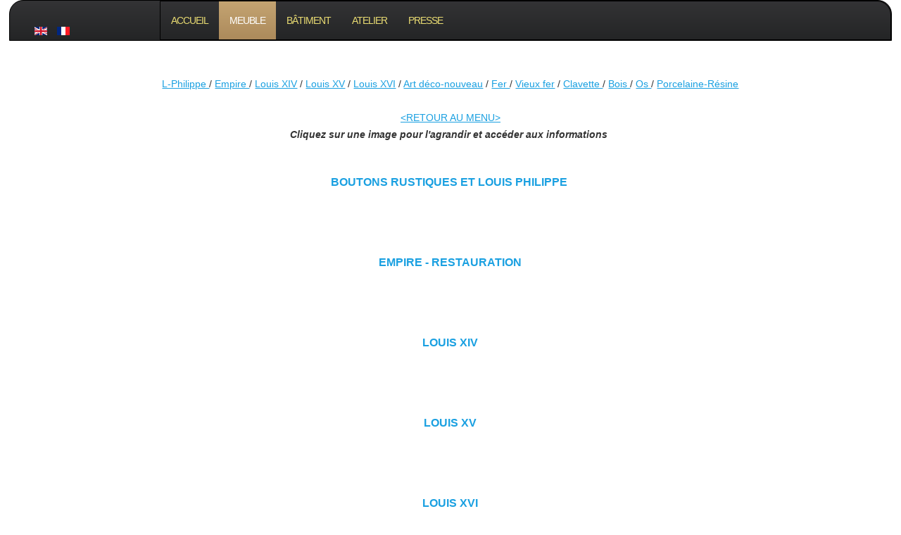

--- FILE ---
content_type: text/html; charset=utf-8
request_url: https://houzetsa.fr/fr/meuble/10-ameublement/9-boutons-de-meuble
body_size: 6708
content:
<!DOCTYPE html>
<html xmlns="http://www.w3.org/1999/xhtml" xml:lang="fr-fr" lang="fr-fr" dir="ltr" >
<head>
<base href="https://houzetsa.fr/fr/meuble/10-ameublement/9-boutons-de-meuble" />
<meta http-equiv="content-type" content="text/html; charset=utf-8" />
<meta name="author" content="Super User" />
<meta name="generator" content="Joomla! - Open Source Content Management" />
<title>Boutons de meuble</title>
<link href="https://houzetsa.fr/en/10-ameublement/49-furniture-knobs" rel="alternate" hreflang="en-GB" />
<link href="https://houzetsa.fr/fr/meuble/10-ameublement/9-boutons-de-meuble" rel="alternate" hreflang="fr-FR" />
<link rel="stylesheet" type="text/css" href="/media/plg_jchoptimize/cache/css/78c6e3acc172df94941d0d952f0fcbac.css" />
<style type="text/css">#scrollToTop{cursor:pointer;font-size:0.9em;position:fixed;text-align:center;z-index:9999;-webkit-transition:background-color 0.2s ease-in-out;-moz-transition:background-color 0.2s ease-in-out;-ms-transition:background-color 0.2s ease-in-out;-o-transition:background-color 0.2s ease-in-out;transition:background-color 0.2s ease-in-out;background:#fff;color:#fff;border-radius:2px;padding-left:2px;padding-right:2px;padding-top:0px;padding-bottom:0px;right:20px;bottom:5px}#scrollToTop:hover{background:#08c;color:#fff}#scrollToTop>img{display:block;margin:0 auto}#sigplus_1001 a.sigplus-image>img{margin:0 !important;border:0px none #5c390b !important;padding:0px !important}#sigplus_1001 .captionplus{margin:0px !important}#boxplusx_sigplus_1001 .boxplusx-dialog,#boxplusx_sigplus_1001 .boxplusx-detail{background-color:rgba(0,0,0,0.8);color:#fff}#boxplusx_sigplus_1001 .boxplusx-detail td{border-color:#fff}#boxplusx_sigplus_1001 .boxplusx-navigation{height:60px}#boxplusx_sigplus_1001 .boxplusx-navitem{width:60px}#boxplusx_sigplus_1001 .boxplusx-dialog.boxplusx-animation{transition-timing-function:cubic-bezier(0.445,0.05,0.55,0.95)}#sigplus_1002 a.sigplus-image>img{margin:0 !important;border:0px none #5c390b !important;padding:0px !important}#sigplus_1002 .captionplus{margin:0px !important}#boxplusx_sigplus_1002 .boxplusx-dialog,#boxplusx_sigplus_1002 .boxplusx-detail{background-color:rgba(0,0,0,0.8);color:#fff}#boxplusx_sigplus_1002 .boxplusx-detail td{border-color:#fff}#boxplusx_sigplus_1002 .boxplusx-navigation{height:60px}#boxplusx_sigplus_1002 .boxplusx-navitem{width:60px}#boxplusx_sigplus_1002 .boxplusx-dialog.boxplusx-animation{transition-timing-function:cubic-bezier(0.445,0.05,0.55,0.95)}#sigplus_1003 a.sigplus-image>img{margin:0 !important;border:0px none #5c390b !important;padding:0px !important}#sigplus_1003 .captionplus{margin:0px !important}#boxplusx_sigplus_1003 .boxplusx-dialog,#boxplusx_sigplus_1003 .boxplusx-detail{background-color:rgba(0,0,0,0.8);color:#fff}#boxplusx_sigplus_1003 .boxplusx-detail td{border-color:#fff}#boxplusx_sigplus_1003 .boxplusx-navigation{height:60px}#boxplusx_sigplus_1003 .boxplusx-navitem{width:60px}#boxplusx_sigplus_1003 .boxplusx-dialog.boxplusx-animation{transition-timing-function:cubic-bezier(0.445,0.05,0.55,0.95)}#sigplus_1004 a.sigplus-image>img{margin:0 !important;border:0px none #5c390b !important;padding:0px !important}#sigplus_1004 .captionplus{margin:0px !important}#boxplusx_sigplus_1004 .boxplusx-dialog,#boxplusx_sigplus_1004 .boxplusx-detail{background-color:rgba(0,0,0,0.8);color:#fff}#boxplusx_sigplus_1004 .boxplusx-detail td{border-color:#fff}#boxplusx_sigplus_1004 .boxplusx-navigation{height:60px}#boxplusx_sigplus_1004 .boxplusx-navitem{width:60px}#boxplusx_sigplus_1004 .boxplusx-dialog.boxplusx-animation{transition-timing-function:cubic-bezier(0.445,0.05,0.55,0.95)}#sigplus_1005 a.sigplus-image>img{margin:0 !important;border:0px none #5c390b !important;padding:0px !important}#sigplus_1005 .captionplus{margin:0px !important}#boxplusx_sigplus_1005 .boxplusx-dialog,#boxplusx_sigplus_1005 .boxplusx-detail{background-color:rgba(0,0,0,0.8);color:#fff}#boxplusx_sigplus_1005 .boxplusx-detail td{border-color:#fff}#boxplusx_sigplus_1005 .boxplusx-navigation{height:60px}#boxplusx_sigplus_1005 .boxplusx-navitem{width:60px}#boxplusx_sigplus_1005 .boxplusx-dialog.boxplusx-animation{transition-timing-function:cubic-bezier(0.445,0.05,0.55,0.95)}#sigplus_1006 a.sigplus-image>img{margin:0 !important;border:0px none #5c390b !important;padding:0px !important}#sigplus_1006 .captionplus{margin:0px !important}#boxplusx_sigplus_1006 .boxplusx-dialog,#boxplusx_sigplus_1006 .boxplusx-detail{background-color:rgba(0,0,0,0.8);color:#fff}#boxplusx_sigplus_1006 .boxplusx-detail td{border-color:#fff}#boxplusx_sigplus_1006 .boxplusx-navigation{height:60px}#boxplusx_sigplus_1006 .boxplusx-navitem{width:60px}#boxplusx_sigplus_1006 .boxplusx-dialog.boxplusx-animation{transition-timing-function:cubic-bezier(0.445,0.05,0.55,0.95)}#sigplus_1007 a.sigplus-image>img{margin:0 !important;border:0px none #5c390b !important;padding:0px !important}#sigplus_1007 .captionplus{margin:0px !important}#boxplusx_sigplus_1007 .boxplusx-dialog,#boxplusx_sigplus_1007 .boxplusx-detail{background-color:rgba(0,0,0,0.8);color:#fff}#boxplusx_sigplus_1007 .boxplusx-detail td{border-color:#fff}#boxplusx_sigplus_1007 .boxplusx-navigation{height:60px}#boxplusx_sigplus_1007 .boxplusx-navitem{width:60px}#boxplusx_sigplus_1007 .boxplusx-dialog.boxplusx-animation{transition-timing-function:cubic-bezier(0.445,0.05,0.55,0.95)}#sigplus_1008 a.sigplus-image>img{margin:0 !important;border:0px none #5c390b !important;padding:0px !important}#sigplus_1008 .captionplus{margin:0px !important}#boxplusx_sigplus_1008 .boxplusx-dialog,#boxplusx_sigplus_1008 .boxplusx-detail{background-color:rgba(0,0,0,0.8);color:#fff}#boxplusx_sigplus_1008 .boxplusx-detail td{border-color:#fff}#boxplusx_sigplus_1008 .boxplusx-navigation{height:60px}#boxplusx_sigplus_1008 .boxplusx-navitem{width:60px}#boxplusx_sigplus_1008 .boxplusx-dialog.boxplusx-animation{transition-timing-function:cubic-bezier(0.445,0.05,0.55,0.95)}#sigplus_1009 a.sigplus-image>img{margin:0 !important;border:0px none #5c390b !important;padding:0px !important}#sigplus_1009 .captionplus{margin:0px !important}#boxplusx_sigplus_1009 .boxplusx-dialog,#boxplusx_sigplus_1009 .boxplusx-detail{background-color:rgba(0,0,0,0.8);color:#fff}#boxplusx_sigplus_1009 .boxplusx-detail td{border-color:#fff}#boxplusx_sigplus_1009 .boxplusx-navigation{height:60px}#boxplusx_sigplus_1009 .boxplusx-navitem{width:60px}#boxplusx_sigplus_1009 .boxplusx-dialog.boxplusx-animation{transition-timing-function:cubic-bezier(0.445,0.05,0.55,0.95)}#sigplus_1010 a.sigplus-image>img{margin:0 !important;border:0px none #5c390b !important;padding:0px !important}#sigplus_1010 .captionplus{margin:0px !important}#boxplusx_sigplus_1010 .boxplusx-dialog,#boxplusx_sigplus_1010 .boxplusx-detail{background-color:rgba(0,0,0,0.8);color:#fff}#boxplusx_sigplus_1010 .boxplusx-detail td{border-color:#fff}#boxplusx_sigplus_1010 .boxplusx-navigation{height:60px}#boxplusx_sigplus_1010 .boxplusx-navitem{width:60px}#boxplusx_sigplus_1010 .boxplusx-dialog.boxplusx-animation{transition-timing-function:cubic-bezier(0.445,0.05,0.55,0.95)}#sigplus_1011 a.sigplus-image>img{margin:0 !important;border:0px none #5c390b !important;padding:0px !important}#sigplus_1011 .captionplus{margin:0px !important}#boxplusx_sigplus_1011 .boxplusx-dialog,#boxplusx_sigplus_1011 .boxplusx-detail{background-color:rgba(0,0,0,0.8);color:#fff}#boxplusx_sigplus_1011 .boxplusx-detail td{border-color:#fff}#boxplusx_sigplus_1011 .boxplusx-navigation{height:60px}#boxplusx_sigplus_1011 .boxplusx-navitem{width:60px}#boxplusx_sigplus_1011 .boxplusx-dialog.boxplusx-animation{transition-timing-function:cubic-bezier(0.445,0.05,0.55,0.95)}#sigplus_1012 a.sigplus-image>img{margin:0 !important;border:0px none #5c390b !important;padding:0px !important}#sigplus_1012 .captionplus{margin:0px !important}#boxplusx_sigplus_1012 .boxplusx-dialog,#boxplusx_sigplus_1012 .boxplusx-detail{background-color:rgba(0,0,0,0.8);color:#fff}#boxplusx_sigplus_1012 .boxplusx-detail td{border-color:#fff}#boxplusx_sigplus_1012 .boxplusx-navigation{height:60px}#boxplusx_sigplus_1012 .boxplusx-navitem{width:60px}#boxplusx_sigplus_1012 .boxplusx-dialog.boxplusx-animation{transition-timing-function:cubic-bezier(0.445,0.05,0.55,0.95)}#mbCenter,#mbToolbar{background-color:#1a1a1a;-webkit-border-radius:10px;-khtml-border-radius:10px;-moz-border-radius:10px;border-radius:10px;-webkit-box-shadow:0px 5px 20px rgba(0,0,0,0.50);-khtml-box-shadow:0px 5px 20px rgba(0,0,0,0.50);-moz-box-shadow:0px 5px 20px rgba(0,0,0,0.50);box-shadow:0px 5px 20px rgba(0,0,0,0.50);-ms-filter:"progid:DXImageTransform.Microsoft.Shadow(Strength=5, Direction=180, Color='#000000')";filter:progid:DXImageTransform.Microsoft.Shadow(Strength=5,Direction=180,Color='#000000')}#mbOverlay{background-color:#000}#mbCenter.mbLoading{background-color:#1a1a1a}#mbBottom{color:#999}#mbTitle,#mbPrevLink,#mbNextLink,#mbCloseLink,#mbPlayLink,#mbPauseLink,#mbZoomMinus,#mbZoomValue,#mbZoomPlus{color:#fff}</style>
<script type="application/json" class="joomla-script-options new">{"csrf.token":"05bd9485029f7c11a38f7235c33065ad","system.paths":{"root":"","base":""}}</script>
<meta property="og:image" content="https://houzetsa.fr/cache/preview/b104091d4a430ee4b104ce553b4b99b8.jpg" />
<meta property="og:image:width" content="579" />
<meta property="og:image:height" content="819" />
<link href="https://houzetsa.fr/fr/meuble/10-ameublement/9-boutons-de-meuble" rel="alternate" hreflang="x-default" />
<link rel="stylesheet" type="text/css" href="/media/plg_jchoptimize/cache/css/54c861aecc55d68ccc322f09c7f762db.css" />
<meta name="viewport" content="width=device-width, initial-scale=1.0" />
<!--[if lte IE 7]>
<style type="text/css">
#block1 ul.menu > li {
	display: inline !important;
	zoom: 1;
}
</style>
<![endif]-->
<!--[if lt IE 9]>
		<script src="/media/jui/js/html5.js"></script>
	<![endif]-->	<script type="application/javascript" src="/media/plg_jchoptimize/cache/js/4a5c4949fea90c5be68ee69c580b872c.js"></script>
<script type="text/javascript">document.addEvent('domready',function(){new Skyline_ScrollToTop({'image':'/images/top2.png','text':'','title':'','className':'scrollToTop','duration':0,'transition':Fx.Transitions.linear});});document.addEventListener("DOMContentLoaded",function(){__sigplusInitialize("sigplus_1001");__sigplusCaption("sigplus_1001",null,"{$text} ({$current}\/{$total})");window.sigplus=window.sigplus||{};window.sigplus.lightbox=window.sigplus.lightbox||{};window.sigplus.lightbox["#sigplus_1001 a.sigplus-image"]=(new BoxPlusXDialog({"id":"boxplusx_sigplus_1001","slideshow":0,"autostart":false,"loop":true,"navigation":"bottom","protection":false,"dir":"ltr"})).bind(document.querySelectorAll("#sigplus_1001 a.sigplus-image"));CaptionPlus.bind(document.querySelector("#sigplus_1001 ul"),{"download":false,"overlay":true,"position":"bottom","visibility":"mouseover"});},false);document.addEventListener("DOMContentLoaded",function(){__sigplusInitialize("sigplus_1002");__sigplusCaption("sigplus_1002",null,"{$text} ({$current}\/{$total})");window.sigplus=window.sigplus||{};window.sigplus.lightbox=window.sigplus.lightbox||{};window.sigplus.lightbox["#sigplus_1002 a.sigplus-image"]=(new BoxPlusXDialog({"id":"boxplusx_sigplus_1002","slideshow":0,"autostart":false,"loop":true,"navigation":"bottom","protection":false,"dir":"ltr"})).bind(document.querySelectorAll("#sigplus_1002 a.sigplus-image"));CaptionPlus.bind(document.querySelector("#sigplus_1002 ul"),{"download":false,"overlay":true,"position":"bottom","visibility":"mouseover"});},false);document.addEventListener("DOMContentLoaded",function(){__sigplusInitialize("sigplus_1003");__sigplusCaption("sigplus_1003",null,"{$text} ({$current}\/{$total})");window.sigplus=window.sigplus||{};window.sigplus.lightbox=window.sigplus.lightbox||{};window.sigplus.lightbox["#sigplus_1003 a.sigplus-image"]=(new BoxPlusXDialog({"id":"boxplusx_sigplus_1003","slideshow":0,"autostart":false,"loop":true,"navigation":"bottom","protection":false,"dir":"ltr"})).bind(document.querySelectorAll("#sigplus_1003 a.sigplus-image"));CaptionPlus.bind(document.querySelector("#sigplus_1003 ul"),{"download":false,"overlay":true,"position":"bottom","visibility":"mouseover"});},false);document.addEventListener("DOMContentLoaded",function(){__sigplusInitialize("sigplus_1004");__sigplusCaption("sigplus_1004",null,"{$text} ({$current}\/{$total})");window.sigplus=window.sigplus||{};window.sigplus.lightbox=window.sigplus.lightbox||{};window.sigplus.lightbox["#sigplus_1004 a.sigplus-image"]=(new BoxPlusXDialog({"id":"boxplusx_sigplus_1004","slideshow":0,"autostart":false,"loop":true,"navigation":"bottom","protection":false,"dir":"ltr"})).bind(document.querySelectorAll("#sigplus_1004 a.sigplus-image"));CaptionPlus.bind(document.querySelector("#sigplus_1004 ul"),{"download":false,"overlay":true,"position":"bottom","visibility":"mouseover"});},false);document.addEventListener("DOMContentLoaded",function(){__sigplusInitialize("sigplus_1005");__sigplusCaption("sigplus_1005",null,"{$text} ({$current}\/{$total})");window.sigplus=window.sigplus||{};window.sigplus.lightbox=window.sigplus.lightbox||{};window.sigplus.lightbox["#sigplus_1005 a.sigplus-image"]=(new BoxPlusXDialog({"id":"boxplusx_sigplus_1005","slideshow":0,"autostart":false,"loop":true,"navigation":"bottom","protection":false,"dir":"ltr"})).bind(document.querySelectorAll("#sigplus_1005 a.sigplus-image"));CaptionPlus.bind(document.querySelector("#sigplus_1005 ul"),{"download":false,"overlay":true,"position":"bottom","visibility":"mouseover"});},false);document.addEventListener("DOMContentLoaded",function(){__sigplusInitialize("sigplus_1006");__sigplusCaption("sigplus_1006",null,"{$text} ({$current}\/{$total})");window.sigplus=window.sigplus||{};window.sigplus.lightbox=window.sigplus.lightbox||{};window.sigplus.lightbox["#sigplus_1006 a.sigplus-image"]=(new BoxPlusXDialog({"id":"boxplusx_sigplus_1006","slideshow":0,"autostart":false,"loop":true,"navigation":"bottom","protection":false,"dir":"ltr"})).bind(document.querySelectorAll("#sigplus_1006 a.sigplus-image"));CaptionPlus.bind(document.querySelector("#sigplus_1006 ul"),{"download":false,"overlay":true,"position":"bottom","visibility":"mouseover"});},false);document.addEventListener("DOMContentLoaded",function(){__sigplusInitialize("sigplus_1007");__sigplusCaption("sigplus_1007",null,"{$text} ({$current}\/{$total})");window.sigplus=window.sigplus||{};window.sigplus.lightbox=window.sigplus.lightbox||{};window.sigplus.lightbox["#sigplus_1007 a.sigplus-image"]=(new BoxPlusXDialog({"id":"boxplusx_sigplus_1007","slideshow":0,"autostart":false,"loop":true,"navigation":"bottom","protection":false,"dir":"ltr"})).bind(document.querySelectorAll("#sigplus_1007 a.sigplus-image"));CaptionPlus.bind(document.querySelector("#sigplus_1007 ul"),{"download":false,"overlay":true,"position":"bottom","visibility":"mouseover"});},false);document.addEventListener("DOMContentLoaded",function(){__sigplusInitialize("sigplus_1008");__sigplusCaption("sigplus_1008",null,"{$text} ({$current}\/{$total})");window.sigplus=window.sigplus||{};window.sigplus.lightbox=window.sigplus.lightbox||{};window.sigplus.lightbox["#sigplus_1008 a.sigplus-image"]=(new BoxPlusXDialog({"id":"boxplusx_sigplus_1008","slideshow":0,"autostart":false,"loop":true,"navigation":"bottom","protection":false,"dir":"ltr"})).bind(document.querySelectorAll("#sigplus_1008 a.sigplus-image"));CaptionPlus.bind(document.querySelector("#sigplus_1008 ul"),{"download":false,"overlay":true,"position":"bottom","visibility":"mouseover"});},false);document.addEventListener("DOMContentLoaded",function(){__sigplusInitialize("sigplus_1009");__sigplusCaption("sigplus_1009",null,"{$text} ({$current}\/{$total})");window.sigplus=window.sigplus||{};window.sigplus.lightbox=window.sigplus.lightbox||{};window.sigplus.lightbox["#sigplus_1009 a.sigplus-image"]=(new BoxPlusXDialog({"id":"boxplusx_sigplus_1009","slideshow":0,"autostart":false,"loop":true,"navigation":"bottom","protection":false,"dir":"ltr"})).bind(document.querySelectorAll("#sigplus_1009 a.sigplus-image"));CaptionPlus.bind(document.querySelector("#sigplus_1009 ul"),{"download":false,"overlay":true,"position":"bottom","visibility":"mouseover"});},false);document.addEventListener("DOMContentLoaded",function(){__sigplusInitialize("sigplus_1010");__sigplusCaption("sigplus_1010",null,"{$text} ({$current}\/{$total})");window.sigplus=window.sigplus||{};window.sigplus.lightbox=window.sigplus.lightbox||{};window.sigplus.lightbox["#sigplus_1010 a.sigplus-image"]=(new BoxPlusXDialog({"id":"boxplusx_sigplus_1010","slideshow":0,"autostart":false,"loop":true,"navigation":"bottom","protection":false,"dir":"ltr"})).bind(document.querySelectorAll("#sigplus_1010 a.sigplus-image"));CaptionPlus.bind(document.querySelector("#sigplus_1010 ul"),{"download":false,"overlay":true,"position":"bottom","visibility":"mouseover"});},false);document.addEventListener("DOMContentLoaded",function(){__sigplusInitialize("sigplus_1011");__sigplusCaption("sigplus_1011",null,"{$text} ({$current}\/{$total})");window.sigplus=window.sigplus||{};window.sigplus.lightbox=window.sigplus.lightbox||{};window.sigplus.lightbox["#sigplus_1011 a.sigplus-image"]=(new BoxPlusXDialog({"id":"boxplusx_sigplus_1011","slideshow":0,"autostart":false,"loop":true,"navigation":"bottom","protection":false,"dir":"ltr"})).bind(document.querySelectorAll("#sigplus_1011 a.sigplus-image"));CaptionPlus.bind(document.querySelector("#sigplus_1011 ul"),{"download":false,"overlay":true,"position":"bottom","visibility":"mouseover"});},false);document.addEventListener("DOMContentLoaded",function(){__sigplusInitialize("sigplus_1012");__sigplusCaption("sigplus_1012",null,"{$text} ({$current}\/{$total})");window.sigplus=window.sigplus||{};window.sigplus.lightbox=window.sigplus.lightbox||{};window.sigplus.lightbox["#sigplus_1012 a.sigplus-image"]=(new BoxPlusXDialog({"id":"boxplusx_sigplus_1012","slideshow":0,"autostart":false,"loop":true,"navigation":"bottom","protection":false,"dir":"ltr"})).bind(document.querySelectorAll("#sigplus_1012 a.sigplus-image"));CaptionPlus.bind(document.querySelector("#sigplus_1012 ul"),{"download":false,"overlay":true,"position":"bottom","visibility":"mouseover"});},false);jQuery(window).on('load',function(){new JCaption('img.caption');});Mediabox.scanPage=function(){var links=jQuery('a').filter(function(i){if(jQuery(this).attr('rel')&&jQuery(this).data('mediaboxck_done')!='1'){var patt=new RegExp(/^lightbox/i);return patt.test(jQuery(this).attr('rel'));}});if(!links.length)return false;new Mediaboxck(links,{overlayOpacity:0.7,resizeOpening:1,resizeDuration:240,initialWidth:320,initialHeight:180,fullWidth:'0',defaultWidth:'640',defaultHeight:'360',showCaption:1,showCounter:1,loop:0,isMobileEnable:1,isMobile:false,mobileResolution:'640',attribType:'rel',showToolbar:'0',diapoTime:'3000',diapoAutoplay:'0',medialoop:false,showZoom:0,counterText:'({x} de {y})',playerpath:'/plugins/system/mediabox_ck/assets/NonverBlaster.swf'},null,function(curlink,el){var rel0=curlink.rel.replace(/[[]|]/gi," ");var relsize=rel0.split(" ");return(curlink==el)||((curlink.rel.length>8)&&el.rel.match(relsize[1]));});};jQuery(document).ready(function(){Mediabox.scanPage();});</script>
<script type="application/javascript" src="/media/plg_jchoptimize/cache/js/c8d7a6b79be8782104322534f3a8b323.js"></script>
<script type="text/javascript">jQuery(document).ready(function(){new TCK_TopFixedWrapper('#bannerrow',{offset:'',effect:'0',resolution:'800'});});</script>
<script src="/media/sigplus/js/initialization.min.js?v=ee46d3c20bfbdb9ee88a8b0f49863679" defer="defer" type="text/javascript"></script>
<script src="/media/sigplus/engines/boxplusx/js/boxplusx.min.js?v=d8ad31ee9571bc8a6c9a808a91f5ca44" defer="defer" type="text/javascript"></script>
<script src="/media/sigplus/engines/captionplus/js/captionplus.min.js?v=a5e4df52e0e6ea6bbe62b18ca442b204" defer="defer" type="text/javascript"></script>



<script>
  (function(i,s,o,g,r,a,m){i['GoogleAnalyticsObject']=r;i[r]=i[r]||function(){
  (i[r].q=i[r].q||[]).push(arguments)},i[r].l=1*new Date();a=s.createElement(o),
  m=s.getElementsByTagName(o)[0];a.async=1;a.src=g;m.parentNode.insertBefore(a,m)
  })(window,document,'script','//www.google-analytics.com/analytics.js','ga');

  ga('create', 'UA-133664775-1', 'houzetsa.fr');
  ga('send', 'pageview');

</script>
<!-- Universal Google Analytics Plugin by PB Web Development -->


</head>
<body class="com_content view-article no-layout no-task itemid-155 ltr">
<div id="wrapper" class="tck-wrapper">
<div class="inner  tck-container">
<section id="bannerrow" >
<div class="inner clearfix">
<div class="flexiblecolumn valign-bottom" id="bannercolumn1" style="width:calc(17 / 100 * (100% - (1 * 0px)));">
<div id="block2" >
<div class="inner clearfix " data-position="position-0">
<div class="tck-module moduletable">
<div class="tck-module-text">
<div class="mod-languages">
<ul class="lang-inline" dir="ltr">
<li>
<a href="/en/10-ameublement/49-furniture-knobs">
<img src="/media/mod_languages/images/en_gb.gif" alt="English (United Kingdom)" title="English (United Kingdom)" />	</a>
</li>
<li class="lang-active">
<a href="https://houzetsa.fr/fr/meuble/10-ameublement/9-boutons-de-meuble">
<img src="/media/mod_languages/images/fr.gif" alt="Français (FR)" title="Français (FR)" />	</a>
</li>
</ul>
</div>
</div>
</div>
</div>
</div>
</div>
<div class="flexiblecolumn valign-bottom" id="bannercolumn2" style="width:calc(83 / 100 * (100% - (1 * 0px)));">
<nav id="block1">
<div class="inner clearfix " data-position="banner">
<label for="banner-mobileck" class="mobileckhambuger_togglerlabel" style="display:none;">&#x2261;</label>
<input id="banner-mobileck" class="mobileckhambuger_toggler" type="checkbox" style="display:none;"/>
<div class="tck-module moduletable_menu">
<div class="tck-module-text">
<ul class="nav menu mod-list">
<li class="item-136 default"><a href="/fr/" >Accueil </a></li><li class="item-155 current active"><a href="/fr/meuble" >Meuble</a></li><li class="item-159"><a href="/fr/batiment" >Bâtiment</a></li><li class="item-164"><a href="/fr/atelier" >Atelier</a></li><li class="item-160"><a href="/fr/presse" >Presse</a></li></ul>
</div>
</div>
</div>
</nav>
</div>
<div class="clr"></div>
</div>
</section>
<div id="maincontent" class="maincontent noleft noright">
<div class="inner clearfix">
<div id="main" class="column main row-fluid">
<div class="inner clearfix">
<div id="system-message-container">
</div>
<div class="tck-article item-page" itemscope itemtype="https://schema.org/Article">
<meta itemprop="inLanguage" content="fr-FR" />
<div itemprop="articleBody" class="tck-article-body">
<p style="text-align: justify;">&nbsp;&nbsp;</p>
<p style="text-align: center;"><a href="#boutons-laiton">L-Philippe </a>/ <a href="#boutons-empire">Empire </a>/ <a href="#boutons-louis14">Louis XIV</a> / <a href="#boutons-louis15">Louis XV</a> / <a href="#boutons-louis16">Louis XVI</a> / <a href="#boutons-art-deco">Art déco-nouveau</a> / <a href="#boutons-fer">Fer </a>/ <a href="#boutons-vieux-fer">Vieux fer</a> / <a href="#boutons-clavette">Clavette </a>/ <a href="#boutons-bois">Bois </a>/ <a href="#boutons-os">Os </a>/ <a href="#boutons-porcelaine">Porcelaine-Résine<br /></a><br /><a href="/fr/meuble">&lt;RETOUR AU MENU&gt;</a><br />&nbsp;<em><strong>Cliquez sur une image pour l'agrandir et accéder aux informations&nbsp;</strong></em>&nbsp;</p>
<p>&nbsp;</p>
<p style="text-align: center;"><a id="boutons-laiton"><strong><span style="font-size: 12pt;"><span style="font-size: 12pt;">BOUTONS RUSTIQUES ET LOUIS PHILIPPE</span></span></strong></a>&nbsp;</p>
<p style="text-align: center;"><div id="sigplus_1001" class="sigplus-gallery sigplus-center sigplus-lightbox-boxplusx"><noscript class="sigplus-gallery"><ul><li><a class="sigplus-image" href="/images/meuble/fr/Boutons/laiton/Bouton-laiton01.jpg"><img class="sigplus-preview" src="/cache/preview/6bee820ac95203c59af75d171d4a4178.jpg" width="260" height="367" alt="" srcset="/cache/preview/b104091d4a430ee4b104ce553b4b99b8.jpg 520w, /cache/preview/6bee820ac95203c59af75d171d4a4178.jpg 260w, /cache/thumb/f0909ec12647deed54c16611912d23d4.jpg 42w" sizes="260px" /></a><div class="sigplus-summary"></div><a class="sigplus-download" aria-hidden="true" href="https://houzetsa.fr/fr/meuble/10-ameublement/9-boutons-de-meuble?sigplus=817"></a></li><li><a class="sigplus-image" href="/images/meuble/fr/Boutons/laiton/Bouton-laiton02.jpg"><img class="sigplus-preview" src="/cache/preview/fe37bed2b32354bd800839aa622653f0.jpg" width="260" height="367" alt="" srcset="/cache/preview/906e3e8d0f024db945ec4fff220cd0db.jpg 520w, /cache/preview/fe37bed2b32354bd800839aa622653f0.jpg 260w, /cache/thumb/5f7a3289a94908245352698be903dd80.jpg 42w" sizes="260px" /></a><div class="sigplus-summary"></div><a class="sigplus-download" aria-hidden="true" href="https://houzetsa.fr/fr/meuble/10-ameublement/9-boutons-de-meuble?sigplus=818"></a></li></ul></noscript></div></p>
<p>&nbsp;</p>
<p style="text-align: center;"><a id="boutons-empire"><strong><span style="font-size: 12pt;">EMPIRE - RESTAURATION</span></strong></a></p>
<p style="text-align: center;"><div id="sigplus_1002" class="sigplus-gallery sigplus-center sigplus-lightbox-boxplusx"><noscript class="sigplus-gallery"><ul><li><a class="sigplus-image" href="/images/meuble/fr/Boutons/empire/bouton-empire01.jpg"><img class="sigplus-preview" src="/cache/preview/b0207e940d8d62aab36bec94ebbffb9d.jpg" width="260" height="367" alt="" srcset="/cache/preview/b6b15c987e80e9e6bf5e44d1b7b9b3f6.jpg 520w, /cache/preview/b0207e940d8d62aab36bec94ebbffb9d.jpg 260w, /cache/thumb/f3f0a183d1b921bddb62189008c67ea9.jpg 42w" sizes="260px" /></a><div class="sigplus-summary"></div><a class="sigplus-download" aria-hidden="true" href="https://houzetsa.fr/fr/meuble/10-ameublement/9-boutons-de-meuble?sigplus=819"></a></li><li><a class="sigplus-image" href="/images/meuble/fr/Boutons/empire/bouton-empire02.jpg"><img class="sigplus-preview" src="/cache/preview/e03d4f2361a61331d7d1eb79bfca5ebb.jpg" width="260" height="367" alt="" srcset="/cache/preview/217145f2d113e77c8d3598d57df9504d.jpg 520w, /cache/preview/e03d4f2361a61331d7d1eb79bfca5ebb.jpg 260w, /cache/thumb/8fa51078fb631f6abfd1e526eaa12615.jpg 42w" sizes="260px" /></a><div class="sigplus-summary"></div><a class="sigplus-download" aria-hidden="true" href="https://houzetsa.fr/fr/meuble/10-ameublement/9-boutons-de-meuble?sigplus=820"></a></li><li><a class="sigplus-image" href="/images/meuble/fr/Boutons/empire/bouton-empire03.jpg"><img class="sigplus-preview" src="/cache/preview/64ca889f97c4c058e356803e838eddf6.jpg" width="260" height="367" alt="" srcset="/cache/preview/ff99f198197c6cc8640f2b61f96f29a2.jpg 520w, /cache/preview/64ca889f97c4c058e356803e838eddf6.jpg 260w, /cache/thumb/6b307ebb1de79f98b2321476a4b1c5b3.jpg 42w" sizes="260px" /></a><div class="sigplus-summary"></div><a class="sigplus-download" aria-hidden="true" href="https://houzetsa.fr/fr/meuble/10-ameublement/9-boutons-de-meuble?sigplus=821"></a></li></ul></noscript></div></p>
<p>&nbsp;</p>
<p style="text-align: center;"><a id="boutons-louis14"><strong><span style="font-size: 12pt;">LOUIS XIV</span></strong></a></p>
<p style="text-align: center;"><div id="sigplus_1003" class="sigplus-gallery sigplus-center sigplus-lightbox-boxplusx"><noscript class="sigplus-gallery"><ul><li><a class="sigplus-image" href="/images/meuble/fr/Boutons/louis-XIV/bouton-LouisXIV01.jpg"><img class="sigplus-preview" src="/cache/preview/e295a196c5d9083ee321614aa55d0c94.jpg" width="260" height="367" alt="" srcset="/cache/preview/f9bd0c4039819abe8a98c48fc22b899e.jpg 520w, /cache/preview/e295a196c5d9083ee321614aa55d0c94.jpg 260w, /cache/thumb/a48a1fdf0a39adc57187079d74e6ad6f.jpg 42w" sizes="260px" /></a><div class="sigplus-summary"></div><a class="sigplus-download" aria-hidden="true" href="https://houzetsa.fr/fr/meuble/10-ameublement/9-boutons-de-meuble?sigplus=822"></a></li></ul></noscript></div></p>
<p>&nbsp;</p>
<p style="text-align: center;"><a id="boutons-louis15"><strong><span style="font-size: 12pt;">LOUIS XV</span></strong></a></p>
<p style="text-align: center;"><div id="sigplus_1004" class="sigplus-gallery sigplus-center sigplus-lightbox-boxplusx"><noscript class="sigplus-gallery"><ul><li><a class="sigplus-image" href="/images/meuble/fr/Boutons/louis-XV/Bouton-LouisXV01.jpg"><img class="sigplus-preview" src="/cache/preview/c37e2b95001d0615423b3d4ca52ca173.jpg" width="260" height="367" alt="" srcset="/cache/preview/4022b0cf5dbbafbf7b15995a8a7e62e7.jpg 520w, /cache/preview/c37e2b95001d0615423b3d4ca52ca173.jpg 260w, /cache/thumb/a15fded911ecad4e63f39c6aa43243d8.jpg 42w" sizes="260px" /></a><div class="sigplus-summary"></div><a class="sigplus-download" aria-hidden="true" href="https://houzetsa.fr/fr/meuble/10-ameublement/9-boutons-de-meuble?sigplus=823"></a></li></ul></noscript></div></p>
<p>&nbsp;</p>
<p style="text-align: center;"><a id="boutons-louis16"><strong><span style="font-size: 12pt;">LOUIS XVI</span></strong></a></p>
<p style="text-align: center;"><div id="sigplus_1005" class="sigplus-gallery sigplus-center sigplus-lightbox-boxplusx"><noscript class="sigplus-gallery"><ul><li><a class="sigplus-image" href="/images/meuble/fr/Boutons/louis-XVI/Bouton-louisXVI01.jpg"><img class="sigplus-preview" src="/cache/preview/f073f1129ec503876845c83200cdf584.jpg" width="260" height="367" alt="" srcset="/cache/preview/edd4f3b903115381e687fad3e4d61b41.jpg 520w, /cache/preview/f073f1129ec503876845c83200cdf584.jpg 260w, /cache/thumb/b332c9484fb615faa43c8bb37d92fbc2.jpg 42w" sizes="260px" /></a><div class="sigplus-summary"></div><a class="sigplus-download" aria-hidden="true" href="https://houzetsa.fr/fr/meuble/10-ameublement/9-boutons-de-meuble?sigplus=824"></a></li></ul></noscript></div></p>
<p>&nbsp;</p>
<p style="text-align: center;"><a id="boutons-art-deco"><strong><span style="font-size: 12pt;">ART DECO - ART NOUVEAU</span></strong></a></p>
<p style="text-align: center;"><div id="sigplus_1006" class="sigplus-gallery sigplus-center sigplus-lightbox-boxplusx"><noscript class="sigplus-gallery"><ul><li><a class="sigplus-image" href="/images/meuble/fr/Boutons/art-deco/bouton-artdeco.JPG"><img class="sigplus-preview" src="/cache/preview/fdaf22f335feddfc8b5f7c2e51b7a1c1.JPG" width="260" height="367" alt="" srcset="/cache/preview/fea7e31edc32f68f0b25f3c6384c92d0.JPG 520w, /cache/preview/fdaf22f335feddfc8b5f7c2e51b7a1c1.JPG 260w, /cache/thumb/3bbb997739154690cc67ef08429a79b3.JPG 42w" sizes="260px" /></a><div class="sigplus-summary"></div><a class="sigplus-download" aria-hidden="true" href="https://houzetsa.fr/fr/meuble/10-ameublement/9-boutons-de-meuble?sigplus=825"></a></li></ul></noscript></div></p>
<p>&nbsp;</p>
<p style="text-align: center;"><a id="boutons-fer"><strong><span style="font-size: 12pt;">FER</span></strong></a></p>
<p style="text-align: center;"><div id="sigplus_1007" class="sigplus-gallery sigplus-center sigplus-lightbox-boxplusx"><noscript class="sigplus-gallery"><ul><li><a class="sigplus-image" href="/images/meuble/fr/Boutons/fer/Bouton-fer.jpg"><img class="sigplus-preview" src="/cache/preview/7242e5fdf452071b757bf1c6f695a5ea.jpg" width="260" height="367" alt="" srcset="/cache/preview/c2e0de5291bb8c0b4b9c0afb79d1c12c.jpg 520w, /cache/preview/7242e5fdf452071b757bf1c6f695a5ea.jpg 260w, /cache/thumb/b7b14aa71ed8a30f0d9ef633ec36ea6c.jpg 42w" sizes="260px" /></a><div class="sigplus-summary"></div><a class="sigplus-download" aria-hidden="true" href="https://houzetsa.fr/fr/meuble/10-ameublement/9-boutons-de-meuble?sigplus=826"></a></li></ul></noscript></div></p>
<p>&nbsp;</p>
<p style="text-align: center;"><a id="boutons-vieux-fer"><strong><span style="font-size: 12pt;">VIEUX FER</span></strong></a></p>
<p style="text-align: center;"><div id="sigplus_1008" class="sigplus-gallery sigplus-center sigplus-lightbox-boxplusx"><noscript class="sigplus-gallery"><ul><li><a class="sigplus-image" href="/images/meuble/fr/Boutons/vieux-fer/bouton-vieuxfer01.jpg"><img class="sigplus-preview" src="/cache/preview/d43cfb1f740039a91a7e8bb3e8545237.jpg" width="260" height="367" alt="" srcset="/cache/preview/393b1985eaf1ffbedf31f0de41e3d8f6.jpg 520w, /cache/preview/d43cfb1f740039a91a7e8bb3e8545237.jpg 260w, /cache/thumb/25be0948d240f5ab6c7fbf832fc9abe3.jpg 42w" sizes="260px" /></a><div class="sigplus-summary"></div><a class="sigplus-download" aria-hidden="true" href="https://houzetsa.fr/fr/meuble/10-ameublement/9-boutons-de-meuble?sigplus=827"></a></li><li><a class="sigplus-image" href="/images/meuble/fr/Boutons/vieux-fer/bouton-vieuxfer02.jpg"><img class="sigplus-preview" src="/cache/preview/8127fec479967bd59e6af02702e5ca56.jpg" width="260" height="367" alt="" srcset="/cache/preview/90dab2df94b078b585038c4cdd790bfa.jpg 520w, /cache/preview/8127fec479967bd59e6af02702e5ca56.jpg 260w, /cache/thumb/8b3079fe032f7cd80333111443145671.jpg 42w" sizes="260px" /></a><div class="sigplus-summary"></div><a class="sigplus-download" aria-hidden="true" href="https://houzetsa.fr/fr/meuble/10-ameublement/9-boutons-de-meuble?sigplus=828"></a></li><li><a class="sigplus-image" href="/images/meuble/fr/Boutons/vieux-fer/bouton-vieuxfer03.jpg"><img class="sigplus-preview" src="/cache/preview/841e70a61ea38f03feb75f4b4352099c.jpg" width="260" height="367" alt="" srcset="/cache/preview/eb9348d292bea5b4d48201f51987ea36.jpg 520w, /cache/preview/841e70a61ea38f03feb75f4b4352099c.jpg 260w, /cache/thumb/f9caeb6330d058f864aa88400bbbc5c6.jpg 42w" sizes="260px" /></a><div class="sigplus-summary"></div><a class="sigplus-download" aria-hidden="true" href="https://houzetsa.fr/fr/meuble/10-ameublement/9-boutons-de-meuble?sigplus=829"></a></li></ul></noscript></div></p>
<p>&nbsp;</p>
<p style="text-align: center;"><strong><span style="font-size: 12pt;"><a id="boutons-clavette">CLAVETTE</a></span></strong></p>
<p style="text-align: center;"><div id="sigplus_1009" class="sigplus-gallery sigplus-center sigplus-lightbox-boxplusx"><noscript class="sigplus-gallery"><ul><li><a class="sigplus-image" href="/images/meuble/fr/Boutons/clavette/Bouton-clavette01.jpg"><img class="sigplus-preview" src="/cache/preview/ca5633b7e18927fc5078211a433208ae.jpg" width="260" height="367" alt="" srcset="/cache/preview/54da8c5c965e4abcf0142309f4dc3264.jpg 520w, /cache/preview/ca5633b7e18927fc5078211a433208ae.jpg 260w, /cache/thumb/b8373ed79c7c46891fa4f45dc416a4a0.jpg 42w" sizes="260px" /></a><div class="sigplus-summary"></div><a class="sigplus-download" aria-hidden="true" href="https://houzetsa.fr/fr/meuble/10-ameublement/9-boutons-de-meuble?sigplus=830"></a></li></ul></noscript></div></p>
<p>&nbsp;</p>
<p style="text-align: center;"><a id="boutons-bois"><strong><span style="font-size: 12pt;">BOIS</span></strong></a></p>
<p style="text-align: center;"><div id="sigplus_1010" class="sigplus-gallery sigplus-center sigplus-lightbox-boxplusx"><noscript class="sigplus-gallery"><ul><li><a class="sigplus-image" href="/images/meuble/fr/Boutons/bois/bouton-bois01.jpg"><img class="sigplus-preview" src="/cache/preview/eef58fa614a8e15e8700bce9fb0a50dd.jpg" width="260" height="367" alt="" srcset="/cache/preview/e5f53a73d4359f66b0123c307dc76a22.jpg 520w, /cache/preview/eef58fa614a8e15e8700bce9fb0a50dd.jpg 260w, /cache/thumb/45430a2f922e70b790272c8ce892e975.jpg 42w" sizes="260px" /></a><div class="sigplus-summary"></div><a class="sigplus-download" aria-hidden="true" href="https://houzetsa.fr/fr/meuble/10-ameublement/9-boutons-de-meuble?sigplus=831"></a></li><li><a class="sigplus-image" href="/images/meuble/fr/Boutons/bois/bouton-bois02.jpg"><img class="sigplus-preview" src="/cache/preview/e6a1878789d2b0f3bba8e74473cc72f8.jpg" width="260" height="367" alt="" srcset="/cache/preview/76791d1e303ecacdd1ff79bb0330ea26.jpg 520w, /cache/preview/e6a1878789d2b0f3bba8e74473cc72f8.jpg 260w, /cache/thumb/6818a6304592f45422fa91bef10491b6.jpg 42w" sizes="260px" /></a><div class="sigplus-summary"></div><a class="sigplus-download" aria-hidden="true" href="https://houzetsa.fr/fr/meuble/10-ameublement/9-boutons-de-meuble?sigplus=832"></a></li><li><a class="sigplus-image" href="/images/meuble/fr/Boutons/bois/bouton-bois03.jpg"><img class="sigplus-preview" src="/cache/preview/226c13a4433a267ba3b3187c32617135.jpg" width="260" height="367" alt="" srcset="/cache/preview/58a7c9a515179b39e42b3d60a56e40ee.jpg 520w, /cache/preview/226c13a4433a267ba3b3187c32617135.jpg 260w, /cache/thumb/3db938ea8b005c9ac9747a1fb45c7f77.jpg 42w" sizes="260px" /></a><div class="sigplus-summary"></div><a class="sigplus-download" aria-hidden="true" href="https://houzetsa.fr/fr/meuble/10-ameublement/9-boutons-de-meuble?sigplus=833"></a></li></ul></noscript></div></p>
<p>&nbsp;</p>
<p style="text-align: center;"><a id="boutons-os"><strong><span style="font-size: 12pt;">OS</span></strong></a></p>
<p style="text-align: center;"><div id="sigplus_1011" class="sigplus-gallery sigplus-center sigplus-lightbox-boxplusx"><noscript class="sigplus-gallery"><ul><li><a class="sigplus-image" href="/images/meuble/fr/Boutons/os/bouton-os01.jpg"><img class="sigplus-preview" src="/cache/preview/88ec395650464c2df19aaaceab926704.jpg" width="260" height="367" alt="" srcset="/cache/preview/bdda6e4036b1ff598a1e10d5342cd462.jpg 520w, /cache/preview/88ec395650464c2df19aaaceab926704.jpg 260w, /cache/thumb/f40a51e751074878239c95004ec6104d.jpg 42w" sizes="260px" /></a><div class="sigplus-summary"></div><a class="sigplus-download" aria-hidden="true" href="https://houzetsa.fr/fr/meuble/10-ameublement/9-boutons-de-meuble?sigplus=834"></a></li></ul></noscript></div></p>
<p>&nbsp;</p>
<p style="text-align: center;"><a id="boutons-porcelaine"><strong><span style="font-size: 12pt;">PORCELAINE / RESINE</span></strong></a></p>
<p style="text-align: center;"><div id="sigplus_1012" class="sigplus-gallery sigplus-center sigplus-lightbox-boxplusx"><noscript class="sigplus-gallery"><ul><li><a class="sigplus-image" href="/images/meuble/fr/Boutons/porcelaine/Bouton-porcelaine.jpg"><img class="sigplus-preview" src="/cache/preview/a2b9d27fc8d7214e2904da8c5ba1a88a.jpg" width="260" height="367" alt="" srcset="/cache/preview/2b07ad29915d2aa497af03afc169149e.jpg 520w, /cache/preview/a2b9d27fc8d7214e2904da8c5ba1a88a.jpg 260w, /cache/thumb/af30de42badb34c90cdb19bbe27c6845.jpg 42w" sizes="260px" /></a><div class="sigplus-summary"></div><a class="sigplus-download" aria-hidden="true" href="https://houzetsa.fr/fr/meuble/10-ameublement/9-boutons-de-meuble?sigplus=835"></a></li></ul></noscript></div></p>
<p style="text-align: center;">&nbsp;</p>	</div>
</div>
</div>
</div>
<div class="clr"></div>
</div>
</div>
</div>
</div>
</body>
</html>

--- FILE ---
content_type: text/css
request_url: https://houzetsa.fr/media/plg_jchoptimize/cache/css/54c861aecc55d68ccc322f09c7f762db.css
body_size: 6748
content:
@charset "utf-8";html{height:101%}body{margin:0;padding:0}*{padding:0;margin:0}h1,h2,h3,h4,h5,h6,.contentheading,.componentheading{padding:3px 0;margin:0;line-height:1.2;font-weight:bold;font-style:normal}h1,.componentheading{font-size:1.75em}h2,.contentheading{font-size:1.5em}h3{font-size:1.25em}h4{font-size:1em}ul,ol{padding:.75em 0 .75em 0;margin:0 0 0 35px}ul.menu{margin:0}ul.menu li{list-style:none}p{padding:5px 0}address{margin:.75em 0;font-style:normal}a:focus{outline:none}img{border:none;max-width:100%;height:auto}em{font-style:italic}strong{font-weight:bold}form,fieldset{margin:0;padding:0;border:none}input,button,select{vertical-align:middle}.clr{clear:both}.clearfix:after{content:" ";display:block;height:0;clear:both;visibility:hidden;font-size:0}.clearfix{zoom:1}.pull-right{float:right}.pull-left{float:left}ul.pagenav,.pagination ul{list-style-type:none;padding:0;margin:0}ul.pagenav li,.pagination ul li{display:inline;padding:0px;margin:0}ul.pagenav li a,.pagination ul li a,ul.pagenav li span,.pagination ul li span{text-decoration:none;float:left}ul.pagenav li.pagenav-prev,.pagination ul li.pagination-prev,.pagination ul li.pagination-start{}ul.pagenav li.pagenav-next,.pagination ul li.pagination-next,.pagination ul li.pagination-end{}.pagination ul li.pagination-prev,.pagination ul li.pagination-start,.pagination ul li.pagination-next,.pagination ul li.pagination-end{margin:0 3px}ul.breadcrumb li{display:inline;list-style:none}ul.breadcrumb li a{text-decoration:none}ul.breadcrumb .divider{margin:3px}.item{padding:0px 5px 10px 5px;display:block}.item h2{margin:0 0px 10px 0px}.item-page{display:block}.blog .category-desc{padding:0 5px;margin:10px 0 25px}.blog .cat-children .category-desc{padding:0 0px;margin:10px 0 25px}ul.subcategories{margin:20px 20px 20px 10px}.subcategories-link{font-weight:bold}.category-list{padding:0 5px;display:block}.categories-list ul{margin:0px 0 0 20px;padding:0}.categories-list ul li{padding:5px}.categories-list ul ul{margin-left:15px}.category-desc{line-height:1.7em;margin:10px 0;padding-left:0px}.small,.createdate{font-size:0.85em;margin:0 0 20px}.image-left{float:left;margin:0 15px 5px 0}.image-right{float:right;margin:0 0 5px 15px}.archive{padding:0 5px}.archive form{padding:0 5px}ul#archive-items{margin:20px 0 20px 0px;list-style-type:none;padding:0}ul#archive-items li.row0,ul#archive-items li.row1{padding:10px 0;margin:10px 0}.readmore a{font-weight:bold;padding:2px 5px 2px 10px;display:inline-block;margin-top:5px;text-decoration:none}.newsflash a.readmore:link,.newsflash a.readmore:visited,a.readmore:link,a.readmore:visited{padding:4px 5px 4px 10px;line-height:1.2em;text-decoration:none}.newsflash a.readmore:link,.newsflash a.readmore:visited{margin:10px 0;display:block}a.readmore:hover,a.readmore:active,a.readmore:focus{text-decoration:none}.readmore a:hover,.readmore a:active,.readmore a:focus{text-decoration:none}.article-info{margin:10px 0 10px 0px;font-size:0.9em}.article-info-term{}dt.category-name,dt.create,dt.modified,dt.createdby{float:left;padding-right:5px}.archive .article-info dd,.article-info dd{margin:2px 0 0px 0;line-height:1.2em}dd.createdby{}.article-info dd span{}ul.actions{text-align:right;padding:0;width:100%;margin:0}ul.actions li{display:inline}ul.actions a{text-decoration:none}.items-more{padding-top:10px}.items-more ol{line-height:1.3em;list-style-type:none;margin:0;padding:10px 0 10px 2px}.items-more ol li{padding:2px}.items-more ol li a{display:inline;margin:0;font-weight:normal;padding:5px 5px 5px 20px}.items-more ol li a:hover,.items-more ol li a:active,.items-more ol li a:focus{font-weight:normal;padding:5px 5px 5px 20px;text-decoration:none}#member-registration{padding:0 5px}#member-registration fieldset{border:solid 1px #ddd}form fieldset dt{clear:left;float:left;width:12em;padding:3px 0}form fieldset dd{float:left;padding:3px 0}.searchintro{font-weight:normal;margin:20px 0 20px}#searchForm{padding:0 5px}.form-limit{margin:20px 0 0;text-align:right;padding:0 10px 0 20px}.inputbox:focus{}.highlight{font-weight:bold}.ordering-box{width:40%;float:right}.phrases-box{width:60%;float:left}.only,.phrases{margin:10px 0 0 0px;padding:15px;line-height:1.3em}label.ordering{display:block;margin:10px 0 10px 0}.word{padding:10px 10px 10px 0}.word input{font-weight:bold;margin:0px 10px 0px 10px;padding:4px;font-size:1em}.word input:focus{margin:0 0 0 9px}.word label{font-weight:bold}fieldset.only label,fieldset.phrases label{margin:0 10px 0 0px}.ordering-box label.ordering{margin:0 10px 5px 0;float:left}form .search label{display:none}.search legend{font-weight:bold}.phrases .inputbox{width:10em}.phrases .inputbox option{padding:2px}dl.search-results{}dl.search-results dt.result-title{padding:15px 15px 0px 5px;font-weight:bold}dl.search-results dd{padding:2px 15px 2px 5px}dl.search-results dd.result-text{padding:10px 15px 10px 5px;line-height:1.7em}dl.search-results dd.result-created{padding:2px 15px 15px 5px}dl.search-results dd.result-category{padding:10px 15px 5px 5px}.contact{padding:0 5px}.contact-category{padding:0 10px}.contact-category #adminForm fieldset.filters{border:0;padding:0}.contact-image{margin:10px 0;overflow:hidden}.contact-image img{}address{font-style:normal;margin:10px 0}address span{display:block}.contact-address{margin:20px 0 10px 0}.contact-email div{padding:2px 0;margin:0 0 10px 0}.contact-email label{width:17em;float:left}span.contact-image{margin-bottom:10px;overflow:hidden;display:block}#contact-textmsg{padding:2px 0 10px 0}#contact-email-copy{float:left;margin-right:10px}.contact .button{float:none !important;clear:left;display:block;margin:20px 0 0 0}dl.tabs{float:left;margin:50px 0 0 0;z-index:50;clear:both}dl.tabs dt{float:left;padding:4px 10px;border-left:1px solid #ccc;border-right:1px solid #ccc;border-top:1px solid #ccc;margin-right:3px;background:#f0f0f0;color:#666}dl.tabs dt.open{background:#F9F9F9;border-bottom:1px solid #F9F9F9;z-index:100;color:#000}dl#content-pane.tabs{margin:1px 0 0 0}#users-profile-core,#users-profile-custom{margin:10px 0 15px 0;padding:15px}#users-profile-core dt,#users-profile-custom dt{float:left;width:12em;padding:3px 0}#users-profile-core dd,#users-profile-custom dd{padding:3px 0}#member-profile fieldset,.registration fieldset{margin:10px 0 15px 0;padding:15px}#users-profile-core legend,#users-profile-custom legend,.profile-edit legend,.registration legend{font-weight:bold}.profile-edit form#member-profile fieldset dd,.registration form#member-registration fieldset dd{float:none;padding:5px 0}.profile-edit form#member-profile fieldset dd input,.profile-edit form#member-profile fieldset dd select,.registration form#member-registration fieldset dd input{width:17em}.profile-edit form#member-profile fieldset dt,.registration form#member-registration fieldset dt{padding:5px 5px 5px 0;width:13em}span.optional{font-size:0.9em}table{border-collapse:collapse}table.weblinks,table.category{font-size:1em;margin:10px 10px 20px 0px;width:99%}table.weblinks td{border-collapse:collapse}table.weblinks td,table.category td{padding:7px}table.weblinks th,table.category th{padding:7px;text-align:left}td.num{vertical-align:top;text-align:left}td.hits{vertical-align:top;text-align:center}td p{margin:0;line-height:1.3em}.filter{margin:10px 0}.display-limit,.filter{text-align:right;margin-right:7px}table.category th a img{padding:2px 10px}.filter-search{float:left}.filter-search .inputbox{width:6em}legend.element-invisible{position:absolute;margin-left:-3000px;margin-top:-3000px;height:0px}.cat-items{margin-top:20px}.box{text-align:left}.box ul{list-style-type:none}.newsfeed-item{padding:0;margin-bottom:10px}.box .moduletable_menu,.box .moduletable{margin:10px}.box3{padding-left:10px}.box h3{font-size:1.3em}ul.latestnews{padding-left:0}p.syndicate{float:left;display:block;text-align:left}p.error{padding:10px}.contentpaneopen_edit{float:left}.contentpaneopen_edit img{}a.mceButton:hover{background:none !important}table.contenttoc{padding:10px;margin:10px}table.contenttoc tr td{padding:1px 0px}.pagenavcounter{font-weight:bold}legend{padding:3px 5px}form#adminForm{}.edit form#adminForm fieldset{padding:20px 15px;margin:10px 0 15px 0}.formelm{margin:5px 0}.formelm label{width:13em;display:inline-block;vertical-align:top}form#adminForm .formelm-area{padding:5px 0}form#adminForm .formelm-area label{vertical-align:top;display:inline-block;width:7.9em}.formelm-buttons{text-align:right;margin-bottom:10px}.button2-left{}.button2-left .blank a,.button2-left a,.button2-left div.readmore a{background:#eee;padding:4px !important;margin:0 !important;line-height:1.2em;border:solid 1px #ddd;font-weight:bold;text-decoration:none;margin-top:10px !important}.tip{font-size:0.8em;text-align:left;padding:3px;max-width:400px}.tip-title{font-weight:bold}.tooltip{position:absolute;z-index:1030;display:block;visibility:visible;font-size:11px;line-height:1.4;opacity:0;filter:alpha(opacity=0)}.tooltip.in{opacity:0.8;filter:alpha(opacity=80)}.tooltip.top{margin-top:-3px;padding:5px 0}.tooltip.right{margin-left:3px;padding:0 5px}.tooltip.bottom{margin-top:3px;padding:5px 0}.tooltip.left{margin-left:-3px;padding:0 5px}.tooltip-inner{max-width:200px;padding:8px;color:#fff;text-align:center;text-decoration:none;background-color:#000;-webkit-border-radius:4px;-moz-border-radius:4px;border-radius:4px}.tooltip-arrow{position:absolute;width:0;height:0;border-color:transparent;border-style:solid}.tooltip.top .tooltip-arrow{bottom:0;left:50%;margin-left:-5px;border-width:5px 5px 0;border-top-color:#000}.tooltip.right .tooltip-arrow{top:50%;left:0;margin-top:-5px;border-width:5px 5px 5px 0;border-right-color:#000}.tooltip.left .tooltip-arrow{top:50%;right:0;margin-top:-5px;border-width:5px 0 5px 5px;border-left-color:#000}.tooltip.bottom .tooltip-arrow{top:0;left:50%;margin-left:-5px;border-width:0 5px 5px;border-bottom-color:#000}.newsflash-horiz{overflow:hidden;list-style-type:none !important;margin:0 5px!important;padding:20px 10px !important}.newsflash-horiz li{float:left;width:30%;margin:0 1% !important;padding:10px 5px}ul.newsflash-horiz li h4{font-size:1.4em}.newsflash-horiz li img{display:block;margin-bottom:10px}.newsflash-vert{padding:0}.banneritem{margin:10px 0px 10px 0px;padding:0px}.banneritem a{font-weight:bold}ul.latestnews li a,ul.mostread li a,ul.category-module li a,ul.menu li a{display:block;text-decoration:none}.newsflash{margin:0px}.newsfeed{padding:0 5px}ul.newsfeed{padding:0 !important}.newsfeed-item{padding:5px 0 0 0;margin:0}.newsfeed-item h5 a{font-size:1.1em;font-weight:bold !important}.feed-item-description img{margin:5px 10px 10px 0}dl.newsfeed-count dt,dl.newsfeed-count dd{display:inline}dl.weblink-count dt,dl.weblink-count dd{display:inline}#login-form{padding-top:5px}#login-form fieldset{padding:0px}#login-form .inputbox{padding:2px}#login-form fieldset.input{padding:10px 0 0 0;margin:0px 0 10px 5px}#login-form label{margin-right:10px;width:8.4em;display:block;float:left}#form-login-remember label{float:none;width:auto;display:inline}.control-group{clear:both}.logout-button{margin-top:10px}input.button,button.button,button.validate,button{cursor:pointer}#modlgn-username,#modlgn-passwd{width:9em}.column #modlgn-username,.column #modlgn-passwd{display:inline-block}.module_content #form-login-username label,.module_content #form-login-password label{float:left;width:5.2em}.login-fields{margin:10px 0}.login-fields label{float:left;width:9em}.login-description img,.logout-description img{float:left;margin-right:20px}.login-description,.logout-description{overflow:hidden;padding-left:5px;margin:20px 0 10px 0}.logout-description{margin-bottom:20px}.categories-listalphabet ul{padding:0;margin:20px 10px 10px 0;list-style-type:none;list-style-position:inside}.categories-listalphabet ul li{display:inline;padding:5px;border-right:solid 1px #ddd}.categories-list ul{list-style-type:none;margin:0}.cat-children{padding-left:5px}.cat-children ul dl dt,.cat-children ul dl dd,dl.article-count dt,dl.article-count dd{display:inline}.cat-children ul{list-style-type:none;margin:0;padding:0}.cat-children ul{margin:20px 20px 20px 0}.cat-children ul ul{margin:20px}.cat-children ul li{margin:10px 0 10px 0}.stats-module dl{margin:10px 0 10px 0}.stats-module dt{float:left;margin:0 10px 0 0;font-weight:bold}.stats-module dt,.stats-module dd{padding:2px 0 2px 0}a.feed-link{margin-top:15px;display:block;text-decoration:none}.feed-link img{border:0}.mod-languages ul li{display:inline}#article-index{width:25%;float:right;border:solid 1px #eee;padding:10px;margin:10px 0px 20px 30px;background:#f9faf9}#article-index h3{margin:0;font-size:1em}#article-index ul{list-style-type:disc;color:#666}#mailto-window{background:#f5f5f5;padding:15px;border:solid 1px #ddd;position:relative}#mailto-window label{width:10em}.mailto-close{position:absolute;right:0;top:5px;background:none}.mailto-close a{background:#f5f5f5 url(/templates/test-8/images/close.png) no-repeat !important;min-width:25px;display:block;min-height:25px;overflow:visible}.mailto-close a span{position:absolute;left:-3000px;top:-3000px;display:inline}#mailto-window .inputbox{background:url("/templates/test-8/images/content_bg.gif") repeat-x scroll 0 0 #FFF;border:1px solid #ccc;padding:3px}#mailto-window p{margin-top:20px}#mailto-window button{margin:0 5px 0 0}span.spacer>span.text label{white-space:nowrap;font-weight:bold;color:#666}.red{font-weight:bold;color:#c00}.star{color:#c00}.cols-1{display:block;float:none !important;margin:0 !important}.cols-2 .column-1{width:46%;float:left}.cols-2 .column-2{width:46%;float:right;margin:0}.cols-3 .column-1{float:left;width:29%;padding:0px 5px;margin-right:4%}.cols-3 .column-2{float:left;width:29%;margin-left:0;padding:0px 5px}.cols-3 .column-3{float:right;width:29%;padding:0px 5px}.items-row{overflow:hidden;margin-bottom:10px !important}.column-1,.column-2,.column-3{padding:10px 5px}.column-2{width:55%;margin-left:40%}.column-3{width:30%}.icons .btn.dropdown-toggle{display:none}
html{height:101/100%}body{margin:0;padding:0}*{padding:0;margin:0}ul,ol{padding:.75em 0 .75em 0;margin:0 0 0 35px}ul.menu{margin:0;padding:0;list-style:none}ul.menu li a{text-decoration:none}p{padding:5px 0}.flexiblecolumn{min-height:0.1px;box-sizing:border-box}.clr{clear:both}audio,canvas,img,svg,video{max-width:100%;height:auto;box-sizing:border-box}table img{max-width:none}.column.column1{width:13%}.column.column2{width:0%}.column.main{width:87%}.column.center{width:100%}.noleft .center.column{width:100%}.noleft .column2{width:0%}.noleft .main{width:100%}.noright .column.center{width:100%}.flexiblemodule,.column,.logobloc,.flexiblecolumn{float:left}.rtl .flexiblemodule,.rtl .column,.rtl .logobloc,.rtl .flexiblecolumn{float:right}section>.inner>.clr,.flexiblemodule>.inner>.clr,.equalheights>.inner>.clr,section>.inner:before,.flexiblemodule>.inner:before,.equalheights>.inner:before,section>.inner:after,.flexiblemodule>.inner:after,.equalheights>.inner:after{display:none}section>.inner,.equalheights>.inner,.equalheights .maincenter>.inner{display:flex;justify-content:space-between}.flexiblemodule{display:flex;flex:1 1 auto}.flexiblemodule>.inner{max-width:100%;width:100%;box-sizing:border-box}.videobackground{position:absolute;top:50%;left:50%;min-width:100%;min-height:100%;width:auto;height:auto;z-index:0;-webkit-transform:translateX(-50%) translateY(-50%);transform:translateX(-50%) translateY(-50%);background-size:cover;object-fit:cover}.videobackground+*{position:relative;z-index:1}.hasvideobackground{position:relative;overflow:hidden}#finder-search .in.collapse{overflow:visible}.valign-top{align-self:flex-start}.valign-center{align-self:center}.valign-bottom{align-self:flex-end}.tck-logo-img{display:block}.tck-logo-center img{margin-left:auto;margin-right:auto}.tck-logo-right img{margin-left:auto}.tck-article{clear:both}.tck-wrapper{position:relative}[class*="tck-cols"]{display:flex;flex-wrap:wrap;justify-content:space-between;box-sizing:border-box}[class*="tck-cols"]>*{flex:1 1 auto;box-sizing:border-box}[class*="tck-gutter"]>*{flex:0 1 auto}.tck-cols-2>*{width:50%}.tck-cols-3>*{width:33.333%}.tck-cols-4>*{width:25%}.tck-cols-8>*{width:12.5%}.tck-cols-2.tck-gutter-10>*{width:calc((100% - 10px) / 2)}.tck-cols-3.tck-gutter-10>*{width:calc((100% - 2 * 10px) / 3)}.tck-cols-4.tck-gutter-10>*{width:calc((100% - 3 * 10px) / 4)}.tck-cols-8.tck-gutter-10>*{width:calc((100% - 7 * 10px) / 8)}.tck-divider-container{position:absolute;overflow:hidden;left:0;width:100%}.tck-divider-container>svg{position:relative;height:100%;left:50%;transform:translate(-50%);min-width:100%}.tck-divider-container.pbck-divider-top{top:-1px}.tck-divider-container.pbck-divider-bottom{bottom:-1px}.tck-divider-container.pbck-divider-over{z-index:1}.tck-divider-container.pbck-divider-under{z-index:0}.ckflip-horizontal>svg{transform:rotateY(180deg) translate(-50%)}.ckflip-vertical>svg{transform:rotateX(180deg) translate(-50%)}.ckflip-horizontal.ckflip-vertical>svg{transform:rotate(180deg) translate(-50%)}.tck-divider-container+.inner{position:relative}.tck-edition{min-height:50px;margin:2px;border:1px dashed grey;position:relative}.tck-edition::before{content:"[" attr(data-position) "]";font-size:14px;position:absolute;top:50%;left:50%;transform:translate(-50%,-50%);text-aign:center;font-family:Segoe UI,sans-serif;line-height:1.2;padding:3px 5px;background:#333;display:block !important;color:#fff;border-radius:3px;border:1px solid #666;opacity:0.8;pointer-events:none;box-sizing:content-box;height:20px}ul.actions{margin:0;list-style:none}ul.actions li a{text-decoration:none}.tck-article-details-align-h>dd{display:inline-block;margin-right:10px}.tck-article-tools-right{float:right}.tck-article-tools ul:not(.dropdown-menu) li{display:inline-block}.tck-article-pagination-prev{float:left}.tck-article-pagination-next{float:right}.container,.container-fluid,.tck-container,.tck-container-fluid{margin:0 auto;box-sizing:border-box}.container,.tck-container{width:98%}.container-fluid,.tck-container-fluid{max-width:98%}body{color:#333;line-height:24px;font-size:14px;font-family:Arial,sans-serif}a{color:#1AA0E1}a:hover,a:focus{color:#2a4959}h1,div.componentheading{font-weight:normal;line-height:45px;font-size:36px}h2,div.contentheading{font-weight:normal;line-height:36px;font-size:30px}h3{font-weight:normal;line-height:30px;font-size:24px}.button,button,button.btn,input.btn,.btn,.btn-group>.btn.active{border:none;background:#e8e8e8;padding-top:7px;padding-right:10px;padding-bottom:7px;padding-left:10px}.button:hover,button:hover,button.btn:hover,input.btn:hover,.btn:hover,.button:focus,button:focus,button.btn:focus,input.btn:focus,.btn:focus{background:#dedede}.readmore a,.readmore .btn{padding-top:7px;padding-right:10px;padding-bottom:7px;padding-left:10px;font-weight:normal}.invalid{border:red}input.inputbox,.registration input,.login input,.contact input,.contact textarea,select,textarea,input[type="text"],input[type="password"],input[type="datetime"],input[type="datetime-local"],input[type="date"],input[type="month"],input[type="time"],input[type="week"],input[type="number"],input[type="email"],input[type="url"],input[type="search"],input[type="tel"],input[type="color"],.uneditable-input{border:none;height:auto;background:#fff;border:#c7c7c7 1px solid;padding-top:5px;padding-right:8px;padding-bottom:5px;padding-left:8px}input:focus,input.inputbox:focus,.registration input:focus,.login input:focus,.contact input:focus,.contact textarea:focus,select:focus,textarea:focus,input[type="text"]:focus,input[type="password"]:focus,input[type="datetime"]:focus,input[type="datetime-local"]:focus,input[type="date"]:focus,input[type="month"]:focus,input[type="time"]:focus,input[type="week"]:focus,input[type="number"]:focus,input[type="email"]:focus,input[type="url"]:focus,input[type="search"]:focus,input[type="tel"]:focus,input[type="color"]:focus,.uneditable-input:focus{border:#7d7d7d 1px solid}#bannerrow>.inner{background:#333335;background-image:url("/templates/test-8/css/blocbannerrow-gradient.svg");background-image:-o-linear-gradient(center top,#333335,#242526 100%);background-image:-webkit-gradient(linear,left top,left bottom,from(#333335),color-stop(100%,#242526));background-image:-moz-linear-gradient(center top,#333335,#242526 100%);background-image:linear-gradient(center top,#333335,#242526 100%);-pie-background:linear-gradient(center top,#333335,#242526 100%);border:#000 1px solid;-moz-border-radius:0px;-o-border-radius:0px;-webkit-border-radius:0px;border-radius:0px;-moz-border-radius:20px 20px 0px 0px;-o-border-radius:20px 20px 0px 0px;-webkit-border-radius:20px 20px 0px 0px;border-radius:20px 20px 0px 0px;color:#888}#bannerrow ul.menu li a,#bannerrow ul.menu li span.separator{}#bannerrow ul.menu li a,#bannerrow ul.menu li span.separator{display:block;color:#888;margin:0px;padding:15px;font-weight:normal;text-transform:uppercase;letter-spacing:-1px;font-size:14px;font-family:Segoe UI,sans-serif}#bannerrow ul.menu li:hover>a,#bannerrow ul.menu li:hover>span.separator,#bannerrow ul.menu li:focus>a,#bannerrow ul.menu li:focus>span.separator{background:#373739;background-image:url("/templates/test-8/css/level0itemhoverbannerrow-gradient.svg");background-image:-o-linear-gradient(center top,#373739,#303132 100%);background-image:-webkit-gradient(linear,left top,left bottom,from(#373739),color-stop(100%,#303132));background-image:-moz-linear-gradient(center top,#373739,#303132 100%);background-image:linear-gradient(center top,#373739,#303132 100%);-pie-background:linear-gradient(center top,#373739,#303132 100%);color:#fff}#bannerrow ul.menu li.active>a,#bannerrow ul.menu li.active>span.separator{background:#c4a472;background-image:url("/templates/test-8/css/level0itemactivebannerrow-gradient.svg");background-image:-o-linear-gradient(center top,#c4a472,#ac8a5b 100%);background-image:-webkit-gradient(linear,left top,left bottom,from(#c4a472),color-stop(100%,#ac8a5b));background-image:-moz-linear-gradient(center top,#c4a472,#ac8a5b 100%);background-image:linear-gradient(center top,#c4a472,#ac8a5b 100%);-pie-background:linear-gradient(center top,#c4a472,#ac8a5b 100%);color:#fff}#bannerrow ul.menu li ul{background:#fff;border:#d9d9d9 1px solid;width:200px;padding-top:20px;padding-bottom:20px}#bannerrow ul.menu li li a,#bannerrow ul.menu li li span.separator{border-top:#fff 1px solid;border-bottom:#fff 1px solid;color:#555;padding:6px}#bannerrow ul.menu li li:hover>a,#bannerrow ul.menu li li:hover>span.separator,#bannerrow ul.menu li li:focus>a,#bannerrow ul.menu li li:focus>span.separator{background:#f7f7f7;border-top:#e8e8e8 1px solid;border-bottom:#ededed 1px solid;color:#252525}#bannerrow ul.menu li li ul,#bannerrow ul.menu li li ul{margin-top:-30px;margin-left:190px}#block2 .tck-module-text{margin-left:30px}#block1>.inner{background:#333335;background-image:url("/templates/test-8/css/blocblock1-gradient.svg");background-image:-o-linear-gradient(center top,#333335,#242526 100%);background-image:-webkit-gradient(linear,left top,left bottom,from(#333335),color-stop(100%,#242526));background-image:-moz-linear-gradient(center top,#333335,#242526 100%);background-image:linear-gradient(center top,#333335,#242526 100%);-pie-background:linear-gradient(center top,#333335,#242526 100%);border:#000 1px solid;-moz-border-radius:0px;-o-border-radius:0px;-webkit-border-radius:0px;border-radius:0px;-moz-border-radius:0px 20px 0px 0px;-o-border-radius:0px 20px 0px 0px;-webkit-border-radius:0px 20px 0px 0px;border-radius:0px 20px 0px 0px;color:#888}#block1 ul.menu,#block1 ul.maximenuck{margin:0;padding:0}#block1 ul.menu li,#block1 ul.maximenuck li{margin:0;padding:0;display:inline-block;list-style:none}#block1 ul.menu li li,#block1 ul.maximenuck li li{float:none;display:block}#block1 ul.menu>li>a,#block1 ul.menu>li>span.separator,#block1 ul.maximenuck>li>a,#block1 ul.maximenuck>li>span.separator{display:block;color:#ebdd73;margin:0px;padding:15px;font-weight:normal;text-transform:uppercase;letter-spacing:-1px;font-size:14px;font-family:Segoe UI,sans-serif}#block1 ul.menu>li:hover>a,#block1 ul.menu>li:hover>span.separator,#block1 ul.menu>li:focus>a,#block1 ul.menu>li:focus>span.separator,#block1 ul.maximenuck>li:hover>a,#block1 ul.maximenuck>li:hover>span.separator,#block1 ul.maximenuck>li:focus>a,#block1 ul.maximenuck>li:focus>span.separator{background:#ab7c26;background-image:url("/templates/test-8/css/level0itemhoverblock1-gradient.svg");background-image:-o-linear-gradient(center top,#ab7c26,#ab7c26 100%);background-image:-webkit-gradient(linear,left top,left bottom,from(#ab7c26),color-stop(100%,#ab7c26));background-image:-moz-linear-gradient(center top,#ab7c26,#ab7c26 100%);background-image:linear-gradient(center top,#ab7c26,#ab7c26 100%);-pie-background:linear-gradient(center top,#ab7c26,#ab7c26 100%);color:#000}#block1 ul.menu>li.active>a,#block1 ul.menu>li.active>span.separator,#block1 ul.maximenuck>li.active>a,#block1 ul.maximenuck>li.active>span.separator{background:#c4a472;background-image:url("/templates/test-8/css/level0itemactiveblock1-gradient.svg");background-image:-o-linear-gradient(center top,#c4a472,#ac8a5b 100%);background-image:-webkit-gradient(linear,left top,left bottom,from(#c4a472),color-stop(100%,#ac8a5b));background-image:-moz-linear-gradient(center top,#c4a472,#ac8a5b 100%);background-image:linear-gradient(center top,#c4a472,#ac8a5b 100%);-pie-background:linear-gradient(center top,#c4a472,#ac8a5b 100%);color:#fff}#block1 ul.menu li li a,#block1 ul.menu li li span.separator,#block1 ul.maximenuck li li a,#block1 ul.maximenuck li li span.separator{display:block;border-top:#fff 1px solid;border-bottom:#fff 1px solid;color:#555;padding:6px}#block1 ul.menu li li:hover>a,#block1 ul.menu li li:hover span.separator,#block1 ul.menu li li:focus>a,#block1 ul.menu li li:focus span.separator,#block1 ul.maximenuck li li:hover>a,#block1 ul.maximenuck li li:hover span.separator,#block1 ul.maximenuck li li:focus>a,#block1 ul.maximenuck li li:focus span.separator{background:#f7f7f7;border-top:#e8e8e8 1px solid;border-bottom:#ededed 1px solid;color:#252525}#block1 ul.menu li li.active>a,#block1 ul.menu li li.active span.separator,#block1 ul.maximenuck li li.active>a,#block1 ul.maximenuck li li.active span.separator{}#block1 ul.menu li ul,#block1 ul.menu li:hover ul ul,#block1 ul.menu li:hover ul ul ul,#block1 ul.menu li ul,#block1 ul.menu li:focus ul ul,#block1 ul.menu li:focus ul ul ul{position:absolute;left:-999em;z-index:999;margin:0;padding:0;background:#fff;border:#d9d9d9 1px solid;width:200px;padding-top:20px;padding-bottom:20px}#block1 ul.menu li:hover ul ul,#block1 ul.menu li:hover li:hover ul ul,#block1 ul.menu li:hover li:hover li:hover ul ul,#block1 ul.menu li:focus ul ul,#block1 ul.menu li:focus li:focus ul ul,#block1 ul.menu li:focus li:focus li:focus ul ul{left:-999em}#block1 ul.menu li:hover>ul,#block1 ul.menu li:hover ul li:hover>ul,#block1 ul.menu li:hover ul li:hover ul li:hover>ul,#block1 ul.menu li:hover ul li:hover ul li:hover ul li:hover>ul,#block1 ul.menu li:focus>ul,#block1 ul.menu li:focus ul li:focus>ul,#block1 ul.menu li:focus ul li:focus ul li:focus>ul,#block1 ul.menu li:focus ul li:focus ul li:focus ul li:focus>ul{left:auto}#block1 ul.menu li:hover ul li:hover ul,#block1 ul.menu li:focus ul li:focus ul{margin-top:-30px;margin-left:190px}#block1 ul.maximenuck li ul,#block1 ul.maximenuck li:hover ul ul,#block1 ul.maximenuck li:hover ul ul ul,#block1 ul.maximenuck li ul,#block1 ul.maximenuck li:focus ul ul,#block1 ul.maximenuck li:focus ul ul ul{position:static !important;left:auto !important;background:transparent !important;border-radius:0 !important;border:none !important;-moz-border-radius:0 !important;-o-border-radius:0 !important;-webkit-border-radius:0 !important;width:100% !important;box-shadow:none !important;-moz-box-shadow:none !important;-webkit-box-shadow:none !important}#block1 ul.maximenuCK li ul ul,#block1 ul.maximenuck li ul ul{margin:0 !important}#block1 li div.maxidrop-main{width:200px}#block1 li div.floatCK,#block1 li div.floatck{background:#fff;border:#d9d9d9 1px solid;padding-top:20px;padding-bottom:20px}#block1 ul li ul.maximenuCK2,#block1 ul li ul.maximenuck2{margin:0;padding:0}#block1 ul li div.maximenuCK2,#block1 ul li div.maximenuck2{float:left;width:100%}#block1 li div.maxidrop-main div.maxidrop-main{}#block1 ul li.maximenuCK div.floatCK div.floatCK,#block1 ul li.maximenuck div.floatck div.floatck{margin-top:-30px;margin-left:190px}#block1 span.descCK,#block1 span.descck{display:block;line-height:10px}#block1 ul.menu li li{float:none;display:block}#left div.moduletable,#left div.module,#left .widget,#left .tck-module,#left div.moduletable_menu,#left div.module_menu{background:#f5f4ed;-moz-border-radius:0px;-o-border-radius:0px;-webkit-border-radius:0px;border-radius:0px;-moz-border-radius:10px 10px 10px 10px;-o-border-radius:10px 10px 10px 10px;-webkit-border-radius:10px 10px 10px 10px;border-radius:10px 10px 10px 10px;margin-top:10px;margin-right:10px;margin-bottom:10px;margin-left:10px}#left div.moduletable h3,#left div.module h3,#left .widget h3,#left .tck-module h3,#left div.moduletable_menu h3,#left div.module_menu h3,#left .tck-module-title{color:#ba9b1c;text-align:center}#left .tck-module-text{margin-right:10px;margin-bottom:10px;margin-left:10px}#main>.inner{margin-top:10px;margin-right:20px;margin-bottom:10px;margin-left:20px}
@media screen and (min-width:1025px){.hidemobile5,.tck-hide-desktop{display:none !important}[class*="tck-cols"].tck-stack-5,[class*="tck-cols"].tck-stack-desktop{flex-direction:column}[class*="tck-cols"].tck-stack-5>*,[class*="tck-cols"].tck-stack-desktop>*{width:auto !important}}@media screen and (min-width:951px) and (max-width:1024px){img{max-width:100%;height:auto}.tck-container{width:950px}.hidemobile4,.tck-hide-tablet-l{display:none !important}[class*="tck-cols"].tck-stack-4,[class*="tck-cols"].tck-stack-tablet-l{flex-direction:column}[class*="tck-cols"].tck-stack-4>*,[class*="tck-cols"].tck-stack-tablet-l>*{width:auto !important}}@media screen and (min-width:759px) and (max-width:950px){img{max-width:100%;height:auto}.tck-container{width:758px}.hidemobile3,.tck-hide-tablet-p{display:none !important}[class*="tck-cols"].tck-stack-3,[class*="tck-cols"].tck-stack-tablet-p{flex-direction:column}[class*="tck-cols"].tck-stack-3>*,[class*="tck-cols"].tck-stack-tablet-p>*{width:auto !important}}@media screen and (min-width:759px) and (max-width:758px){img{max-width:100%;height:auto}.tck-container{width:758px}.hidemobile2,.tck-hide-phone-l{display:none !important}[class*="tck-cols"].tck-stack-2,[class*="tck-cols"].tck-stack-phone-l{flex-direction:column}[class*="tck-cols"].tck-stack-2>*,[class*="tck-cols"].tck-stack-phone-l>*{width:auto !important}#body{height:auto !important}#body .logobloc{float:none !important;width:auto !important}#wrapper{height:auto !important}#wrapper .logobloc{float:none !important;width:auto !important}#bannerrow>.inner{flex-direction:column}#bannerrow .flexiblecolumn{width:100% !important;float:none}#bannerrow .flexiblecolumn>div.inner{margin-left:0 !important;margin-right:0 !important}#bannercolumn1>.inner{flex-direction:column}#bannercolumn1 .flexiblecolumn{width:100% !important;float:none}#bannercolumn1 .flexiblecolumn>div.inner{margin-left:0 !important;margin-right:0 !important}#block2{height:auto !important}#block2 .logobloc{float:none !important;width:auto !important}#bannercolumn2>.inner{flex-direction:column}#bannercolumn2 .flexiblecolumn{width:100% !important;float:none}#bannercolumn2 .flexiblecolumn>div.inner{margin-left:0 !important;margin-right:0 !important}#block1{height:auto !important}#block1 ul{height:auto !important}#block1 li{float:none !important;width:100% !important}#block1 div.floatck{width:100% !important}#maincontent>.inner{display:block}#maincontent .column{width:100% !important;clear:both;float:left}#maincontent .column1 div.inner,#maincontent .column2 div.inner{}#maincontent .column div.inner{margin-left:0 !important;margin-right:0 !important}.items-row .item,.column{width:auto !important;float:none;margin:0 !important}.column div.moduletable,.column div.moduletable_menu{float:none;width:auto !important}.contact form fieldset dt{max-width:80px}.contact input,.contact textarea{max-width:160px}#left{display:none}#main{height:auto !important}#main .logobloc{float:none !important;width:auto !important}#maincenter{height:auto !important}#maincenter .logobloc{float:none !important;width:auto !important}#center{height:auto !important}#center .logobloc{float:none !important;width:auto !important}#content{height:auto !important}#content .logobloc{float:none !important;width:auto !important}#layout_error404_html{height:auto !important}#layout_error404_html .logobloc{float:none !important;width:auto !important}}@media screen and (max-width:758px){img{max-width:100%;height:auto}.tck-container{width:292px}.hidemobile1,.tck-hide-phone-p{display:none !important}[class*="tck-cols"].tck-stack-1,[class*="tck-cols"].tck-stack-phone-p{flex-direction:column}[class*="tck-cols"].tck-stack-1>*,[class*="tck-cols"].tck-stack-phone-p>*{width:auto !important}#body{height:auto !important}#body .logobloc{float:none !important;width:auto !important}#wrapper{height:auto !important}#wrapper .logobloc{float:none !important;width:auto !important}#bannerrow>.inner{flex-direction:column}#bannerrow .flexiblecolumn{width:100% !important;float:none}#bannerrow .flexiblecolumn>div.inner{margin-left:0 !important;margin-right:0 !important}#bannercolumn1>.inner{flex-direction:column}#bannercolumn1 .flexiblecolumn{width:100% !important;float:none}#bannercolumn1 .flexiblecolumn>div.inner{margin-left:0 !important;margin-right:0 !important}#block2{height:auto !important}#block2 .logobloc{float:none !important;width:auto !important}#bannercolumn2>.inner{flex-direction:column}#bannercolumn2 .flexiblecolumn{width:100% !important;float:none}#bannercolumn2 .flexiblecolumn>div.inner{margin-left:0 !important;margin-right:0 !important}#block1{height:auto !important}#block1 ul{height:auto !important}#block1 li{float:none !important;width:100% !important}#block1 div.floatck{width:100% !important}#maincontent>.inner{display:block}#maincontent .column{width:100% !important;clear:both;float:left}#maincontent .column1 div.inner,#maincontent .column2 div.inner{}#maincontent .column div.inner{margin-left:0 !important;margin-right:0 !important}.items-row .item,.column{width:auto !important;float:none;margin:0 !important}.column div.moduletable,.column div.moduletable_menu{float:none;width:auto !important}.contact form fieldset dt{max-width:80px}.contact input,.contact textarea{max-width:160px}#left{display:none}#main{height:auto !important}#main .logobloc{float:none !important;width:auto !important}#maincenter{height:auto !important}#maincenter .logobloc{float:none !important;width:auto !important}#center{height:auto !important}#center .logobloc{float:none !important;width:auto !important}#content{height:auto !important}#content .logobloc{float:none !important;width:auto !important}#layout_error404_html{height:auto !important}#layout_error404_html .logobloc{float:none !important;width:auto !important}}


--- FILE ---
content_type: text/plain
request_url: https://www.google-analytics.com/j/collect?v=1&_v=j102&a=1275306881&t=pageview&_s=1&dl=https%3A%2F%2Fhouzetsa.fr%2Ffr%2Fmeuble%2F10-ameublement%2F9-boutons-de-meuble&ul=en-us%40posix&dt=Boutons%20de%20meuble&sr=1280x720&vp=1280x720&_u=IEBAAAABAAAAACAAI~&jid=192189468&gjid=589921224&cid=1316091473.1767984619&tid=UA-133664775-1&_gid=1117485995.1767984619&_r=1&_slc=1&z=1004519902
body_size: -449
content:
2,cG-WD15YN4MJ9

--- FILE ---
content_type: application/javascript
request_url: https://houzetsa.fr/media/plg_jchoptimize/cache/js/c8d7a6b79be8782104322534f3a8b323.js
body_size: 815
content:
try{(function($){var TCK_TopFixedWrapper=function(container,options){var defaults={zIndex:'1000',offset:'',effect:'0',resolution:'0'};var opts=$.extend(defaults,options);var els=$(container);var $window=$(window);var doFloating=true;els.each(function(options){var el=$(this);el.inner=el.find('> .inner');floatElement(el);el.data('top',el.offset().top);el.data('istopfixed',false);$window.bind('scroll load resize',function(){floatElement(el);});});function floatElement(el){checkDofloating();var winY=$window.scrollTop();var offset=el.data('top');if(opts.offset){if(isNumeric(opts.offset)){offset=offset+parseInt(opts.offset);}else{offset=parseInt($(opts.offset).offset().top);}}
if(winY>offset&&!el.data('istopfixed')&&doFloating){el.after('<div id="'+el.attr('id')+'tmp"></div>');$('#'+el.attr('id')+'tmp').css('visibility','hidden').height(el.height());if(opts.effect=='1')el.css({opacity:'0'});el.css({position:'fixed',zIndex:opts.zIndex,marginTop:'0px',top:'0px',left:'0',right:'0'}).data('istopfixed',true).addClass('istopfixed');addContainerClass(el);if(opts.effect=='1')el.animate({opacity:'1'},400);}else if(offset>=winY&&el.data('istopfixed')||(!doFloating&&$('#'+el.attr('id')+'tmp').length)){var modtmp=$('#'+el.attr('id')+'tmp');if(opts.effect=='1'&&opts.offset){el.data('istopfixed',false);el.animate({opacity:'0'},400,function(){el.css({position:'',marginTop:'',opacity:'1'}).data('istopfixed',false).removeClass('istopfixed');modtmp.remove();removeContainerClass(el);});}else{removeContainerClass(el)
el.css({position:'',marginTop:''}).data('istopfixed',false).removeClass('istopfixed');modtmp.remove();}}}
function addContainerClass(el){if(el.inner.length&&el[0].tagName.toLowerCase()=='section'&&!el.inner.hasClass('tck-container-fluid')&&!el.inner.hasClass('tck-container')){el.inner.addClass('tck-container-fluid').attr('data-topfixedinfos','row');el.inner.attr('data-topfixedinfos','row');}else{el.inner.attr('data-topfixedinfos','wrapper');}}
function removeContainerClass(el){if(el.inner.length&&el.inner.attr('data-topfixedinfos')=='row')el.inner.removeClass('tck-container-fluid');}
function checkDofloating(){if($window.width()<=opts.resolution){doFloating=false;}else{doFloating=true;}}
function isNumeric(n){return!isNaN(parseFloat(n))&&isFinite(n);}};window.TCK_TopFixedWrapper=TCK_TopFixedWrapper;})(jQuery);}catch(e){console.error('Error in file:/templates/test-8/js/topfixedwrapper.js; Error:'+e.message);};
